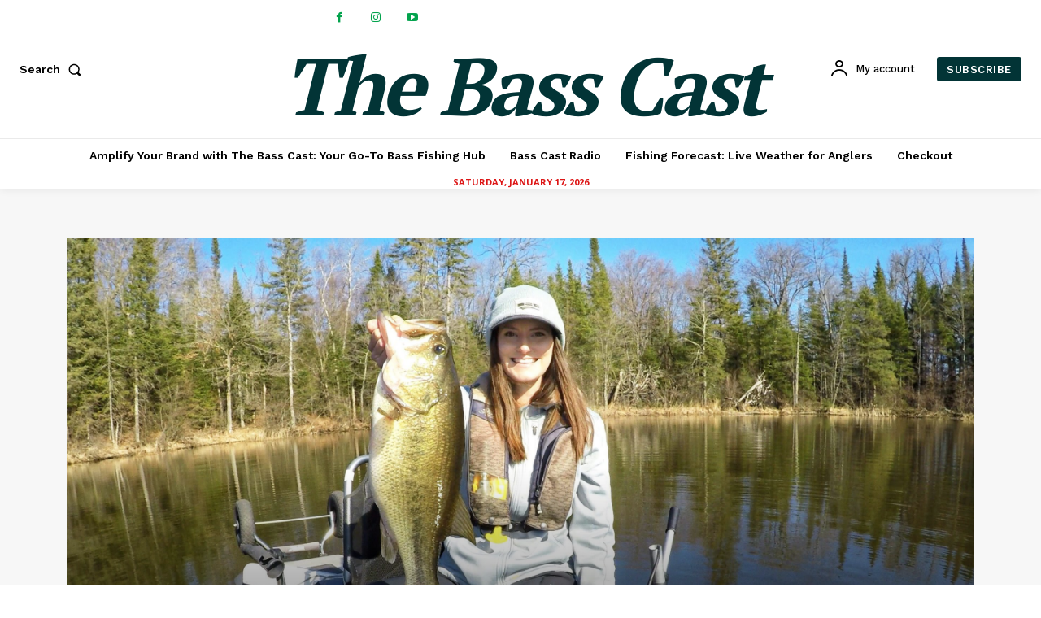

--- FILE ---
content_type: text/html; charset=UTF-8
request_url: https://thebasscast.com/wp-admin/admin-ajax.php
body_size: -311
content:
{"post_id":149681,"counted":true,"storage":{"name":["pvc_visits[0]"],"value":["1768761815b149681"],"expiry":[1768761815]},"type":"post"}

--- FILE ---
content_type: text/html; charset=utf-8
request_url: https://www.google.com/recaptcha/api2/aframe
body_size: 267
content:
<!DOCTYPE HTML><html><head><meta http-equiv="content-type" content="text/html; charset=UTF-8"></head><body><script nonce="SAnZTjZpaZ0m-p2gNWF2uQ">/** Anti-fraud and anti-abuse applications only. See google.com/recaptcha */ try{var clients={'sodar':'https://pagead2.googlesyndication.com/pagead/sodar?'};window.addEventListener("message",function(a){try{if(a.source===window.parent){var b=JSON.parse(a.data);var c=clients[b['id']];if(c){var d=document.createElement('img');d.src=c+b['params']+'&rc='+(localStorage.getItem("rc::a")?sessionStorage.getItem("rc::b"):"");window.document.body.appendChild(d);sessionStorage.setItem("rc::e",parseInt(sessionStorage.getItem("rc::e")||0)+1);localStorage.setItem("rc::h",'1768675417937');}}}catch(b){}});window.parent.postMessage("_grecaptcha_ready", "*");}catch(b){}</script></body></html>